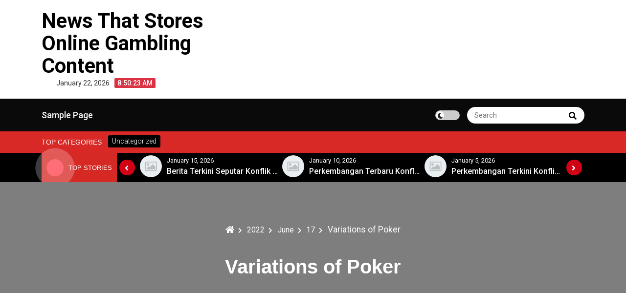

--- FILE ---
content_type: text/html; charset=UTF-8
request_url: http://votersuppression.net/index.php/2022/06/17/variations-of-poker-2/
body_size: 10165
content:
<!DOCTYPE html>
<html lang="en-US">
<head>
 	<meta charset="UTF-8">
 	<meta name="viewport" content="width=device-width, initial-scale=1">
	<link rel="profile" href="http://gmpg.org/xfn/11">
 	<meta name='robots' content='index, follow, max-image-preview:large, max-snippet:-1, max-video-preview:-1' />

	<!-- This site is optimized with the Yoast SEO plugin v26.8 - https://yoast.com/product/yoast-seo-wordpress/ -->
	<title>Explore Exciting Variations of Poker: Game Guide</title>
	<meta name="description" content="Explore the exciting world of poker with our guide on its diverse variations, from Texas Hold&#039;em to Omaha, and discover your next favorite game!" />
	<link rel="canonical" href="http://votersuppression.net/index.php/2022/06/17/variations-of-poker-2/" />
	<meta property="og:locale" content="en_US" />
	<meta property="og:type" content="article" />
	<meta property="og:title" content="Explore Exciting Variations of Poker: Game Guide" />
	<meta property="og:description" content="Explore the exciting world of poker with our guide on its diverse variations, from Texas Hold&#039;em to Omaha, and discover your next favorite game!" />
	<meta property="og:url" content="http://votersuppression.net/index.php/2022/06/17/variations-of-poker-2/" />
	<meta property="og:site_name" content="News That Stores Online Gambling Content" />
	<meta property="article:published_time" content="2022-06-17T23:35:51+00:00" />
	<meta property="article:modified_time" content="2022-06-17T23:35:52+00:00" />
	<meta property="og:image" content="https://i.imgur.com/Tm2qXJ4.jpg" />
	<meta name="author" content="adminvote" />
	<meta name="twitter:card" content="summary_large_image" />
	<meta name="twitter:label1" content="Written by" />
	<meta name="twitter:data1" content="adminvote" />
	<meta name="twitter:label2" content="Est. reading time" />
	<meta name="twitter:data2" content="1 minute" />
	<script type="application/ld+json" class="yoast-schema-graph">{"@context":"https://schema.org","@graph":[{"@type":"Article","@id":"http://votersuppression.net/index.php/2022/06/17/variations-of-poker-2/#article","isPartOf":{"@id":"http://votersuppression.net/index.php/2022/06/17/variations-of-poker-2/"},"author":{"name":"adminvote","@id":"https://votersuppression.net/#/schema/person/27594adefcf0ff0c34b5ec41a4a8e0fa"},"headline":"Variations of Poker","datePublished":"2022-06-17T23:35:51+00:00","dateModified":"2022-06-17T23:35:52+00:00","mainEntityOfPage":{"@id":"http://votersuppression.net/index.php/2022/06/17/variations-of-poker-2/"},"wordCount":237,"image":{"@id":"http://votersuppression.net/index.php/2022/06/17/variations-of-poker-2/#primaryimage"},"thumbnailUrl":"https://i.imgur.com/Tm2qXJ4.jpg","inLanguage":"en-US"},{"@type":"WebPage","@id":"http://votersuppression.net/index.php/2022/06/17/variations-of-poker-2/","url":"http://votersuppression.net/index.php/2022/06/17/variations-of-poker-2/","name":"Explore Exciting Variations of Poker: Game Guide","isPartOf":{"@id":"https://votersuppression.net/#website"},"primaryImageOfPage":{"@id":"http://votersuppression.net/index.php/2022/06/17/variations-of-poker-2/#primaryimage"},"image":{"@id":"http://votersuppression.net/index.php/2022/06/17/variations-of-poker-2/#primaryimage"},"thumbnailUrl":"https://i.imgur.com/Tm2qXJ4.jpg","datePublished":"2022-06-17T23:35:51+00:00","dateModified":"2022-06-17T23:35:52+00:00","author":{"@id":"https://votersuppression.net/#/schema/person/27594adefcf0ff0c34b5ec41a4a8e0fa"},"description":"Explore the exciting world of poker with our guide on its diverse variations, from Texas Hold'em to Omaha, and discover your next favorite game!","breadcrumb":{"@id":"http://votersuppression.net/index.php/2022/06/17/variations-of-poker-2/#breadcrumb"},"inLanguage":"en-US","potentialAction":[{"@type":"ReadAction","target":["http://votersuppression.net/index.php/2022/06/17/variations-of-poker-2/"]}]},{"@type":"ImageObject","inLanguage":"en-US","@id":"http://votersuppression.net/index.php/2022/06/17/variations-of-poker-2/#primaryimage","url":"https://i.imgur.com/Tm2qXJ4.jpg","contentUrl":"https://i.imgur.com/Tm2qXJ4.jpg"},{"@type":"BreadcrumbList","@id":"http://votersuppression.net/index.php/2022/06/17/variations-of-poker-2/#breadcrumb","itemListElement":[{"@type":"ListItem","position":1,"name":"Home","item":"https://votersuppression.net/"},{"@type":"ListItem","position":2,"name":"Variations of Poker"}]},{"@type":"WebSite","@id":"https://votersuppression.net/#website","url":"https://votersuppression.net/","name":"News That Stores Online Gambling Content","description":"","potentialAction":[{"@type":"SearchAction","target":{"@type":"EntryPoint","urlTemplate":"https://votersuppression.net/?s={search_term_string}"},"query-input":{"@type":"PropertyValueSpecification","valueRequired":true,"valueName":"search_term_string"}}],"inLanguage":"en-US"},{"@type":"Person","@id":"https://votersuppression.net/#/schema/person/27594adefcf0ff0c34b5ec41a4a8e0fa","name":"adminvote","image":{"@type":"ImageObject","inLanguage":"en-US","@id":"https://votersuppression.net/#/schema/person/image/","url":"https://secure.gravatar.com/avatar/2e6951b68561a53a4644eb70f84e3cd65fb898784c96cc0d42471e383c35c81e?s=96&d=mm&r=g","contentUrl":"https://secure.gravatar.com/avatar/2e6951b68561a53a4644eb70f84e3cd65fb898784c96cc0d42471e383c35c81e?s=96&d=mm&r=g","caption":"adminvote"},"sameAs":["https://votersuppression.net"],"url":"http://votersuppression.net/index.php/author/adminvote/"}]}</script>
	<!-- / Yoast SEO plugin. -->


<link rel='dns-prefetch' href='//fonts.googleapis.com' />
<link rel="alternate" type="application/rss+xml" title="News That Stores Online Gambling Content &raquo; Feed" href="http://votersuppression.net/index.php/feed/" />
<link rel="alternate" title="oEmbed (JSON)" type="application/json+oembed" href="http://votersuppression.net/index.php/wp-json/oembed/1.0/embed?url=http%3A%2F%2Fvotersuppression.net%2Findex.php%2F2022%2F06%2F17%2Fvariations-of-poker-2%2F" />
<link rel="alternate" title="oEmbed (XML)" type="text/xml+oembed" href="http://votersuppression.net/index.php/wp-json/oembed/1.0/embed?url=http%3A%2F%2Fvotersuppression.net%2Findex.php%2F2022%2F06%2F17%2Fvariations-of-poker-2%2F&#038;format=xml" />
<style id='wp-img-auto-sizes-contain-inline-css' type='text/css'>
img:is([sizes=auto i],[sizes^="auto," i]){contain-intrinsic-size:3000px 1500px}
/*# sourceURL=wp-img-auto-sizes-contain-inline-css */
</style>

<style id='wp-emoji-styles-inline-css' type='text/css'>

	img.wp-smiley, img.emoji {
		display: inline !important;
		border: none !important;
		box-shadow: none !important;
		height: 1em !important;
		width: 1em !important;
		margin: 0 0.07em !important;
		vertical-align: -0.1em !important;
		background: none !important;
		padding: 0 !important;
	}
/*# sourceURL=wp-emoji-styles-inline-css */
</style>
<link rel='stylesheet' id='wp-block-library-css' href='http://votersuppression.net/wp-includes/css/dist/block-library/style.min.css?ver=6.9' type='text/css' media='all' />
<style id='global-styles-inline-css' type='text/css'>
:root{--wp--preset--aspect-ratio--square: 1;--wp--preset--aspect-ratio--4-3: 4/3;--wp--preset--aspect-ratio--3-4: 3/4;--wp--preset--aspect-ratio--3-2: 3/2;--wp--preset--aspect-ratio--2-3: 2/3;--wp--preset--aspect-ratio--16-9: 16/9;--wp--preset--aspect-ratio--9-16: 9/16;--wp--preset--color--black: #000000;--wp--preset--color--cyan-bluish-gray: #abb8c3;--wp--preset--color--white: #ffffff;--wp--preset--color--pale-pink: #f78da7;--wp--preset--color--vivid-red: #cf2e2e;--wp--preset--color--luminous-vivid-orange: #ff6900;--wp--preset--color--luminous-vivid-amber: #fcb900;--wp--preset--color--light-green-cyan: #7bdcb5;--wp--preset--color--vivid-green-cyan: #00d084;--wp--preset--color--pale-cyan-blue: #8ed1fc;--wp--preset--color--vivid-cyan-blue: #0693e3;--wp--preset--color--vivid-purple: #9b51e0;--wp--preset--gradient--vivid-cyan-blue-to-vivid-purple: linear-gradient(135deg,rgb(6,147,227) 0%,rgb(155,81,224) 100%);--wp--preset--gradient--light-green-cyan-to-vivid-green-cyan: linear-gradient(135deg,rgb(122,220,180) 0%,rgb(0,208,130) 100%);--wp--preset--gradient--luminous-vivid-amber-to-luminous-vivid-orange: linear-gradient(135deg,rgb(252,185,0) 0%,rgb(255,105,0) 100%);--wp--preset--gradient--luminous-vivid-orange-to-vivid-red: linear-gradient(135deg,rgb(255,105,0) 0%,rgb(207,46,46) 100%);--wp--preset--gradient--very-light-gray-to-cyan-bluish-gray: linear-gradient(135deg,rgb(238,238,238) 0%,rgb(169,184,195) 100%);--wp--preset--gradient--cool-to-warm-spectrum: linear-gradient(135deg,rgb(74,234,220) 0%,rgb(151,120,209) 20%,rgb(207,42,186) 40%,rgb(238,44,130) 60%,rgb(251,105,98) 80%,rgb(254,248,76) 100%);--wp--preset--gradient--blush-light-purple: linear-gradient(135deg,rgb(255,206,236) 0%,rgb(152,150,240) 100%);--wp--preset--gradient--blush-bordeaux: linear-gradient(135deg,rgb(254,205,165) 0%,rgb(254,45,45) 50%,rgb(107,0,62) 100%);--wp--preset--gradient--luminous-dusk: linear-gradient(135deg,rgb(255,203,112) 0%,rgb(199,81,192) 50%,rgb(65,88,208) 100%);--wp--preset--gradient--pale-ocean: linear-gradient(135deg,rgb(255,245,203) 0%,rgb(182,227,212) 50%,rgb(51,167,181) 100%);--wp--preset--gradient--electric-grass: linear-gradient(135deg,rgb(202,248,128) 0%,rgb(113,206,126) 100%);--wp--preset--gradient--midnight: linear-gradient(135deg,rgb(2,3,129) 0%,rgb(40,116,252) 100%);--wp--preset--font-size--small: 13px;--wp--preset--font-size--medium: 20px;--wp--preset--font-size--large: 36px;--wp--preset--font-size--x-large: 42px;--wp--preset--spacing--20: 0.44rem;--wp--preset--spacing--30: 0.67rem;--wp--preset--spacing--40: 1rem;--wp--preset--spacing--50: 1.5rem;--wp--preset--spacing--60: 2.25rem;--wp--preset--spacing--70: 3.38rem;--wp--preset--spacing--80: 5.06rem;--wp--preset--shadow--natural: 6px 6px 9px rgba(0, 0, 0, 0.2);--wp--preset--shadow--deep: 12px 12px 50px rgba(0, 0, 0, 0.4);--wp--preset--shadow--sharp: 6px 6px 0px rgba(0, 0, 0, 0.2);--wp--preset--shadow--outlined: 6px 6px 0px -3px rgb(255, 255, 255), 6px 6px rgb(0, 0, 0);--wp--preset--shadow--crisp: 6px 6px 0px rgb(0, 0, 0);}:where(.is-layout-flex){gap: 0.5em;}:where(.is-layout-grid){gap: 0.5em;}body .is-layout-flex{display: flex;}.is-layout-flex{flex-wrap: wrap;align-items: center;}.is-layout-flex > :is(*, div){margin: 0;}body .is-layout-grid{display: grid;}.is-layout-grid > :is(*, div){margin: 0;}:where(.wp-block-columns.is-layout-flex){gap: 2em;}:where(.wp-block-columns.is-layout-grid){gap: 2em;}:where(.wp-block-post-template.is-layout-flex){gap: 1.25em;}:where(.wp-block-post-template.is-layout-grid){gap: 1.25em;}.has-black-color{color: var(--wp--preset--color--black) !important;}.has-cyan-bluish-gray-color{color: var(--wp--preset--color--cyan-bluish-gray) !important;}.has-white-color{color: var(--wp--preset--color--white) !important;}.has-pale-pink-color{color: var(--wp--preset--color--pale-pink) !important;}.has-vivid-red-color{color: var(--wp--preset--color--vivid-red) !important;}.has-luminous-vivid-orange-color{color: var(--wp--preset--color--luminous-vivid-orange) !important;}.has-luminous-vivid-amber-color{color: var(--wp--preset--color--luminous-vivid-amber) !important;}.has-light-green-cyan-color{color: var(--wp--preset--color--light-green-cyan) !important;}.has-vivid-green-cyan-color{color: var(--wp--preset--color--vivid-green-cyan) !important;}.has-pale-cyan-blue-color{color: var(--wp--preset--color--pale-cyan-blue) !important;}.has-vivid-cyan-blue-color{color: var(--wp--preset--color--vivid-cyan-blue) !important;}.has-vivid-purple-color{color: var(--wp--preset--color--vivid-purple) !important;}.has-black-background-color{background-color: var(--wp--preset--color--black) !important;}.has-cyan-bluish-gray-background-color{background-color: var(--wp--preset--color--cyan-bluish-gray) !important;}.has-white-background-color{background-color: var(--wp--preset--color--white) !important;}.has-pale-pink-background-color{background-color: var(--wp--preset--color--pale-pink) !important;}.has-vivid-red-background-color{background-color: var(--wp--preset--color--vivid-red) !important;}.has-luminous-vivid-orange-background-color{background-color: var(--wp--preset--color--luminous-vivid-orange) !important;}.has-luminous-vivid-amber-background-color{background-color: var(--wp--preset--color--luminous-vivid-amber) !important;}.has-light-green-cyan-background-color{background-color: var(--wp--preset--color--light-green-cyan) !important;}.has-vivid-green-cyan-background-color{background-color: var(--wp--preset--color--vivid-green-cyan) !important;}.has-pale-cyan-blue-background-color{background-color: var(--wp--preset--color--pale-cyan-blue) !important;}.has-vivid-cyan-blue-background-color{background-color: var(--wp--preset--color--vivid-cyan-blue) !important;}.has-vivid-purple-background-color{background-color: var(--wp--preset--color--vivid-purple) !important;}.has-black-border-color{border-color: var(--wp--preset--color--black) !important;}.has-cyan-bluish-gray-border-color{border-color: var(--wp--preset--color--cyan-bluish-gray) !important;}.has-white-border-color{border-color: var(--wp--preset--color--white) !important;}.has-pale-pink-border-color{border-color: var(--wp--preset--color--pale-pink) !important;}.has-vivid-red-border-color{border-color: var(--wp--preset--color--vivid-red) !important;}.has-luminous-vivid-orange-border-color{border-color: var(--wp--preset--color--luminous-vivid-orange) !important;}.has-luminous-vivid-amber-border-color{border-color: var(--wp--preset--color--luminous-vivid-amber) !important;}.has-light-green-cyan-border-color{border-color: var(--wp--preset--color--light-green-cyan) !important;}.has-vivid-green-cyan-border-color{border-color: var(--wp--preset--color--vivid-green-cyan) !important;}.has-pale-cyan-blue-border-color{border-color: var(--wp--preset--color--pale-cyan-blue) !important;}.has-vivid-cyan-blue-border-color{border-color: var(--wp--preset--color--vivid-cyan-blue) !important;}.has-vivid-purple-border-color{border-color: var(--wp--preset--color--vivid-purple) !important;}.has-vivid-cyan-blue-to-vivid-purple-gradient-background{background: var(--wp--preset--gradient--vivid-cyan-blue-to-vivid-purple) !important;}.has-light-green-cyan-to-vivid-green-cyan-gradient-background{background: var(--wp--preset--gradient--light-green-cyan-to-vivid-green-cyan) !important;}.has-luminous-vivid-amber-to-luminous-vivid-orange-gradient-background{background: var(--wp--preset--gradient--luminous-vivid-amber-to-luminous-vivid-orange) !important;}.has-luminous-vivid-orange-to-vivid-red-gradient-background{background: var(--wp--preset--gradient--luminous-vivid-orange-to-vivid-red) !important;}.has-very-light-gray-to-cyan-bluish-gray-gradient-background{background: var(--wp--preset--gradient--very-light-gray-to-cyan-bluish-gray) !important;}.has-cool-to-warm-spectrum-gradient-background{background: var(--wp--preset--gradient--cool-to-warm-spectrum) !important;}.has-blush-light-purple-gradient-background{background: var(--wp--preset--gradient--blush-light-purple) !important;}.has-blush-bordeaux-gradient-background{background: var(--wp--preset--gradient--blush-bordeaux) !important;}.has-luminous-dusk-gradient-background{background: var(--wp--preset--gradient--luminous-dusk) !important;}.has-pale-ocean-gradient-background{background: var(--wp--preset--gradient--pale-ocean) !important;}.has-electric-grass-gradient-background{background: var(--wp--preset--gradient--electric-grass) !important;}.has-midnight-gradient-background{background: var(--wp--preset--gradient--midnight) !important;}.has-small-font-size{font-size: var(--wp--preset--font-size--small) !important;}.has-medium-font-size{font-size: var(--wp--preset--font-size--medium) !important;}.has-large-font-size{font-size: var(--wp--preset--font-size--large) !important;}.has-x-large-font-size{font-size: var(--wp--preset--font-size--x-large) !important;}
/*# sourceURL=global-styles-inline-css */
</style>

<style id='classic-theme-styles-inline-css' type='text/css'>
/*! This file is auto-generated */
.wp-block-button__link{color:#fff;background-color:#32373c;border-radius:9999px;box-shadow:none;text-decoration:none;padding:calc(.667em + 2px) calc(1.333em + 2px);font-size:1.125em}.wp-block-file__button{background:#32373c;color:#fff;text-decoration:none}
/*# sourceURL=/wp-includes/css/classic-themes.min.css */
</style>
<link rel='stylesheet' id='main-style-css' href='http://votersuppression.net/wp-content/themes/royalnews/style.css?ver=6.9' type='text/css' media='all' />
<link rel='stylesheet' id='royalnews-style-css' href='http://votersuppression.net/wp-content/themes/royalnews/assets/css/royalnews.css?ver=6.9' type='text/css' media='all' />
<link rel='stylesheet' id='slick-css' href='http://votersuppression.net/wp-content/themes/royalnews/assets/third-party/slick/slick.css?ver=1.8.1' type='text/css' media='all' />
<link rel='stylesheet' id='google-font-css' href='https://fonts.googleapis.com/css2?family=Roboto%3Aital%2Cwght%400%2C100%3B0%2C300%3B0%2C400%3B0%2C500%3B0%2C700%3B1%2C100%3B1%2C300%3B1%2C400%3B1%2C500%3B1%2C700&#038;display=swap&#038;ver=6.9' type='text/css' media='all' />
<link rel='stylesheet' id='fontawesome-css' href='http://votersuppression.net/wp-content/themes/royalnews/assets/third-party/fontawesome/css/all.min.css?ver=5.15.3' type='text/css' media='all' />
<script type="text/javascript" src="http://votersuppression.net/wp-includes/js/jquery/jquery.min.js?ver=3.7.1" id="jquery-core-js"></script>
<script type="text/javascript" src="http://votersuppression.net/wp-includes/js/jquery/jquery-migrate.min.js?ver=3.4.1" id="jquery-migrate-js"></script>
<script type="text/javascript" src="http://votersuppression.net/wp-content/themes/royalnews/assets/third-party/slick/slick.js?ver=1.8.1" id="slick-js"></script>
<script type="text/javascript" src="http://votersuppression.net/wp-content/themes/royalnews/assets/third-party/sticky/jquery-sticky.js?ver=1.0.4" id="sticky-js"></script>
<script type="text/javascript" src="http://votersuppression.net/wp-content/themes/royalnews/assets/js/royalnews.js?ver=6.9" id="royalnews-script-js"></script>
<link rel="https://api.w.org/" href="http://votersuppression.net/index.php/wp-json/" /><link rel="alternate" title="JSON" type="application/json" href="http://votersuppression.net/index.php/wp-json/wp/v2/posts/67" /><link rel="EditURI" type="application/rsd+xml" title="RSD" href="http://votersuppression.net/xmlrpc.php?rsd" />
<meta name="generator" content="WordPress 6.9" />
<link rel='shortlink' href='http://votersuppression.net/?p=67' />

    <style type="text/css">
        .royalnews-site-title, .royalnews-site-title a, .royalnews-site-description,
        .royalnews-site-branding .royalnews-site-title a, .royalnews-time-wrapper .royalnews-time-inner time{
            color: #000000;
        }?>
    </style>
</head>
<body itemtype='https://schema.org/Blog' itemscope='itemscope' class="wp-singular post-template-default single single-post postid-67 single-format-standard wp-embed-responsive wp-theme-royalnews royalnews-sidebar-enable royalnews-social-menu-disabled royalnews-blog-two" >
        <a class="skip-link screen-reader-text" href="#site-content">
        Skip to content    </a>
        <header id="royalnews-head" itemtype='https://schema.org/WPHeader' itemscope='itemscope' role='banner' class="royalnews-main-content">
        <div class="royalnews-main-header">
            
<div class="royalnews-header-wrap" >
    <div class="container">
        <div class="royalnews-upper-header">
            <div class="royalnews-site-identity-wrapper">
                <div class="royalnews-site-identity-inner">
                                        <div class="">
                                                    <p class="royalnews-site-title">
                                <a href="http://votersuppression.net/" rel="home">
                                    News That Stores Online Gambling Content                                    
                                </a>
                            </p>
                                            </div>
                </div>
                                    <div class="royalnews-time-wrapper">
                        <div class="royalnews-time-inner">
                            <time datetime="2026-01-22T08:50:20+00:00">
                                January 22, 2026                            </time>
                        </div>
                        <div 
                            class="royalnews-digital-clock-wrapper"
                            data-timezone=""
                            data-timezone-type="local"
                        >
                            <span class="royalnews-time"></span>
                        </div> 
                    </div>            
                 
            </div>
                    </div> 
    </div>    
</div> 
 <div class="royalnews-primary-menu-wrapper">
    <div class="container">
      <div class="royalnews-menu-wrapper">
                  <a href="#" class="royalnews-mobile-menu" id="royalnews-menu-toggle">
            <i class="royalnews-toggle-btn fas fa-bars"></i>
         </a>
         <nav class="royalnews-primary-menu" id="royalnews-primary-menu">
            <div id="primary-menu" class="navigation clearfix"><ul>
<li class="page_item page-item-2"><a href="http://votersuppression.net/index.php/sample-page/">Sample Page</a></li>
</ul></div>
         </nav>
         <div class="royalnews-header-right">
                    <div class="royalnews-darkmode-toggle-wrapper">        
            <label class="royalnews-switch">
              <input type="checkbox">
              <span class="royalnews-slider round"></span>
            </label>
        </div>
                                 <div class="royalnews-search-wrapper">
                    <div class="royalnews-search-form">                 
                        
<form role="search" method="get" class="search-form" action="http://votersuppression.net/">	
	<label>
		<span class="screen-reader-text">Search for:</span>
		<input 
			type="search" 
			class="search-field" 
			placeholder="Search" 
	    	value="" 
	    	name="s"
    	/>
	</label>
	<button type="submit" class="royalnews-search-submit">
		<span class="screen-reader-text">
			Search			
		</span>
		<i class="fas fa-search"></i>
	</button>
</form>                    </div>
                </div>
                  </div>
   </div>
</div>        </div>
    </header>
        <div class="royalnews-header-cat-wrap">
        <div class="container">
            <div class="royalnews-header-cat">
                                    <h3 class="royalnews-category-title">Top Categories</h3>
                                    <div class="royalnews-header-cat-inner">
                        <a href="http://votersuppression.net/index.php/category/uncategorized/">
                                                        <p>Uncategorized</p>
                        </a>
                    </div>
                            </div>
        </div>
    </div>
     <div class="royalnews-stories-main-wrapper">
        <div class="container">
            <div class="royalnews-exclusive-posts">
                <div class="royalnews-top-stories">        
                                            <div class="royalnews-news-spinner">
                            <span></span>
                        </div>
                        <h3 class="royalnews-stoories-title">Top Stories</h3>
                                    </div>
                <div class="royalnews-main-stories">
                    <div class="royalnews-stories-wrap">
                                                    <div class="royalnews-stories-inner">     
                                <div class="royalnews-stories-image">                        
                                    <a href="http://votersuppression.net/index.php/2026/01/20/dinamika-koalisi-partai-di-tengah-pemilu-2024/">                        
                                        <img src="http://votersuppression.net/wp-content/themes/royalnews/assets/images/placeholder.jpg">
                                    </a>
                                </div>
                                <div class="royalnews-stories-meta">
                                    <div class="royalnews-stories-date">
                                        <span class="royalnews-posted-on">
				<a href="http://votersuppression.net/index.php/2022/06/17/" rel="bookmark">
					<time class="entry-date published" datetime="2026-01-20T10:29:18+00:00">January 20, 2026</time>
				</a>
			</span>                                    </div>
                                    <div class="royalnews-stories-title">
                                       <a href="http://votersuppression.net/index.php/2026/01/20/dinamika-koalisi-partai-di-tengah-pemilu-2024/">
                                            <p>Dinamika Koalisi Partai di Tengah Pemilu 2024</p>   
                                       </a> 
                                    </div>
                                </div>
                            </div>
                                                    <div class="royalnews-stories-inner">     
                                <div class="royalnews-stories-image">                        
                                    <a href="http://votersuppression.net/index.php/2026/01/15/berita-terkini-seputar-konflik-di-timur-tengah/">                        
                                        <img src="http://votersuppression.net/wp-content/themes/royalnews/assets/images/placeholder.jpg">
                                    </a>
                                </div>
                                <div class="royalnews-stories-meta">
                                    <div class="royalnews-stories-date">
                                        <span class="royalnews-posted-on">
				<a href="http://votersuppression.net/index.php/2022/06/17/" rel="bookmark">
					<time class="entry-date published" datetime="2026-01-15T10:26:49+00:00">January 15, 2026</time>
				</a>
			</span>                                    </div>
                                    <div class="royalnews-stories-title">
                                       <a href="http://votersuppression.net/index.php/2026/01/15/berita-terkini-seputar-konflik-di-timur-tengah/">
                                            <p>Berita Terkini Seputar Konflik di Timur Tengah</p>   
                                       </a> 
                                    </div>
                                </div>
                            </div>
                                                    <div class="royalnews-stories-inner">     
                                <div class="royalnews-stories-image">                        
                                    <a href="http://votersuppression.net/index.php/2026/01/10/perkembangan-terbaru-konflik-rusia-ukraina/">                        
                                        <img src="http://votersuppression.net/wp-content/themes/royalnews/assets/images/placeholder.jpg">
                                    </a>
                                </div>
                                <div class="royalnews-stories-meta">
                                    <div class="royalnews-stories-date">
                                        <span class="royalnews-posted-on">
				<a href="http://votersuppression.net/index.php/2022/06/17/" rel="bookmark">
					<time class="entry-date published" datetime="2026-01-10T10:24:22+00:00">January 10, 2026</time>
				</a>
			</span>                                    </div>
                                    <div class="royalnews-stories-title">
                                       <a href="http://votersuppression.net/index.php/2026/01/10/perkembangan-terbaru-konflik-rusia-ukraina/">
                                            <p>Perkembangan Terbaru Konflik Rusia-Ukraina</p>   
                                       </a> 
                                    </div>
                                </div>
                            </div>
                                                    <div class="royalnews-stories-inner">     
                                <div class="royalnews-stories-image">                        
                                    <a href="http://votersuppression.net/index.php/2026/01/05/perkembangan-terkini-konflik-di-timur-tengah/">                        
                                        <img src="http://votersuppression.net/wp-content/themes/royalnews/assets/images/placeholder.jpg">
                                    </a>
                                </div>
                                <div class="royalnews-stories-meta">
                                    <div class="royalnews-stories-date">
                                        <span class="royalnews-posted-on">
				<a href="http://votersuppression.net/index.php/2022/06/17/" rel="bookmark">
					<time class="entry-date published" datetime="2026-01-05T10:23:12+00:00">January 5, 2026</time>
				</a>
			</span>                                    </div>
                                    <div class="royalnews-stories-title">
                                       <a href="http://votersuppression.net/index.php/2026/01/05/perkembangan-terkini-konflik-di-timur-tengah/">
                                            <p>Perkembangan Terkini Konflik di Timur Tengah</p>   
                                       </a> 
                                    </div>
                                </div>
                            </div>
                                                    <div class="royalnews-stories-inner">     
                                <div class="royalnews-stories-image">                        
                                    <a href="http://votersuppression.net/index.php/2025/12/31/krisis-energi-global-mengancam-stabilitas-ekonomi/">                        
                                        <img src="http://votersuppression.net/wp-content/themes/royalnews/assets/images/placeholder.jpg">
                                    </a>
                                </div>
                                <div class="royalnews-stories-meta">
                                    <div class="royalnews-stories-date">
                                        <span class="royalnews-posted-on">
				<a href="http://votersuppression.net/index.php/2022/06/17/" rel="bookmark">
					<time class="entry-date published" datetime="2025-12-31T10:21:54+00:00">December 31, 2025</time>
				</a>
			</span>                                    </div>
                                    <div class="royalnews-stories-title">
                                       <a href="http://votersuppression.net/index.php/2025/12/31/krisis-energi-global-mengancam-stabilitas-ekonomi/">
                                            <p>Krisis Energi Global Mengancam Stabilitas Ekonomi</p>   
                                       </a> 
                                    </div>
                                </div>
                            </div>
                                                    <div class="royalnews-stories-inner">     
                                <div class="royalnews-stories-image">                        
                                    <a href="http://votersuppression.net/index.php/2025/12/26/berita-dunia-terkini-perkembangan-terkini-di-ukraina/">                        
                                        <img src="http://votersuppression.net/wp-content/themes/royalnews/assets/images/placeholder.jpg">
                                    </a>
                                </div>
                                <div class="royalnews-stories-meta">
                                    <div class="royalnews-stories-date">
                                        <span class="royalnews-posted-on">
				<a href="http://votersuppression.net/index.php/2022/06/17/" rel="bookmark">
					<time class="entry-date published" datetime="2025-12-26T10:21:33+00:00">December 26, 2025</time>
				</a>
			</span>                                    </div>
                                    <div class="royalnews-stories-title">
                                       <a href="http://votersuppression.net/index.php/2025/12/26/berita-dunia-terkini-perkembangan-terkini-di-ukraina/">
                                            <p>berita dunia terkini: perkembangan terkini di Ukraina</p>   
                                       </a> 
                                    </div>
                                </div>
                            </div>
                                            </div>
                </div>
            </div>
        </div>
    </div>
	<div class="royalnews-single-page-header-wrapper">		
		<div class="royalnews-single-page-header-inner"  >
			<div class="container">
				<div class="royalnews-breadcrumb-wrapper"><div role="navigation" aria-label="Breadcrumbs" class="breadcrumb-trail breadcrumbs" itemprop="breadcrumb"><ul class="trail-items" itemscope itemtype="http://schema.org/BreadcrumbList"><meta name="numberOfItems" content="5" /><meta name="itemListOrder" content="Ascending" /><li itemprop="itemListElement" itemscope itemtype="http://schema.org/ListItem" class="trail-item trail-begin"><a href="http://votersuppression.net/" rel="home" itemprop="item"><span itemprop="name"><i class="fas fa-home"></i></span></a><meta itemprop="position" content="1" /></li><li itemprop="itemListElement" itemscope itemtype="http://schema.org/ListItem" class="trail-item"><a href="http://votersuppression.net/index.php/2022/" itemprop="item"><span itemprop="name">2022</span></a><meta itemprop="position" content="2" /></li><li itemprop="itemListElement" itemscope itemtype="http://schema.org/ListItem" class="trail-item"><a href="http://votersuppression.net/index.php/2022/06/" itemprop="item"><span itemprop="name">June</span></a><meta itemprop="position" content="3" /></li><li itemprop="itemListElement" itemscope itemtype="http://schema.org/ListItem" class="trail-item"><a href="http://votersuppression.net/index.php/2022/06/17/" itemprop="item"><span itemprop="name">17</span></a><meta itemprop="position" content="4" /></li><li itemprop="itemListElement" itemscope itemtype="http://schema.org/ListItem" class="trail-item trail-end"><span itemprop="item"><span itemprop="name">Variations of Poker</span></span><meta itemprop="position" content="5" /></li></ul></div></div>			
				<div class="royalnews-single-page-header">
					<h2 class="royalnews-page-title">Variations of Poker</h2>				</div>	
			</div>
		</div>
	</div>
<section class="site-content" id="site-content">
    <div class="container">
        <div class="row">
                        <main id="main" class="site-main ">
                                    <div class="royalnews-single-inner">
                                                                                <div class="royalnews-single-content-wrap">
                                			<ul class="royalnews-post-categories">
									<li>
						<a href="http://votersuppression.net/index.php/category/uncategorized/">
							Uncategorized						</a>
					</li>
								</ul>					
		                                <h2 class="royalnews-post-title">           
                                    Variations of Poker                                </h2>
                                <div class="royalnews-post-meta">
                                    <div class="royalnews-post-author">
				<span class="royalnews-author-text">
					By
				</span>
				<a class="royalnews-author-link" href="http://votersuppression.net/index.php/author/adminvote/">
					<span class="author">
						adminvote
					</span>
				</a>
			</div><span class="royalnews-posted-on">
				<a href="http://votersuppression.net/index.php/2022/06/17/" rel="bookmark">
					<time class="entry-date published" datetime="2022-06-17T23:35:51+00:00">June 17, 2022</time>
				</a>
			</span>                                </div>
                                <div class="royalnews-single-content">
                                    <p><img decoding="async" style="height:auto; max-height:345px; width:auto; max-width:30% margin:0px 10px;" alt="Poker" align="right" src="https://i.imgur.com/Tm2qXJ4.jpg">  </p>
<p>Whether you&#8217;re playing in a bar or in your backyard, you&#8217;ve probably played poker at some point in your life. The game is a fun blend of strategy and chance. There are numerous variations to poker, and switching from one to another is the best way to keep things fresh. From wacky variations like Strip Poker to silly versions like Holding cards behind one&#8217;s head, the variations are endless! Regardless of who&#8217;s playing, you&#8217;re sure to find the perfect game for any occasion.</p>
<p>Players in Poker can use the money in the kitty to buy new decks of cards or buy food. The money in the kitty is shared equally between all players. During the betting intervals, players have the opportunity to make bets, which are then reflected in the pot&#8217;s size. However, if a player leaves the game before the final betting round is complete, his or her ante will be refunded.</p>
<p>In poker, players make many decisions every second, the most important one is whether to play a hand. Each decision carries a different expectation, and players must decide if the action has a positive or negative outcome. In short, winning decisions will net you money, while losing ones will almost certainly leave you with a negative net profit. If you&#8217;re serious about playing poker, there&#8217;s no reason why you shouldn&#8217;t start today.</p>
   
                                </div>
                                                            </div>
                                            </div>
                                <div class="royalnews-single-post-navigator-wrap">
                    
	<nav class="navigation post-navigation" aria-label="Posts">
		<h2 class="screen-reader-text">Post navigation</h2>
		<div class="nav-links"><div class="nav-previous"><a href="http://votersuppression.net/index.php/2022/06/16/types-of-slots/" rel="prev"><span class="screen-reader-text">Previous Post</span><span class="nav-title"><i class="fas fa-long-arrow-alt-left"></i> Types of Slots</span></a></div><div class="nav-next"><a href="http://votersuppression.net/index.php/2022/06/19/how-to-protect-yourself-at-a-casino/" rel="next"><span class="screen-reader-text">Next Post</span><span class="nav-title">How to Protect Yourself at a Casino <i class="fas fa-long-arrow-alt-right"></i></span></a></div></div>
	</nav>                </div>
            </main>
                                        <div class="royalnews-sidebar-content-wrapper">
                   	<aside id="royalnews-main-sidebar" class="royalnews-sidebat-area">
		<section id="text-2" class="widget widget_text"><h2 class="royalnews-widget-title">ADS</h2>			<div class="textwidget"><p><a href="https://www.animalclinicvet.com/">togel hongkong</a></p>
<p><a href="https://kysa.org/">keluaran hk</a></p>
<p><a href="https://americanrestaurantseguin.com/"><span data-sheets-root="1">result macau</span></a></p>
<p><a href="https://vancesbakerybar.com/"><span data-sheets-root="1">pengeluaran kamboja</span></a></p>
<p><a href="https://ner-wocn.org/"><span data-sheets-root="1">togel macau 4d</span></a></p>
<p><a href="https://www.theaudreybistro.com/"><span data-sheets-root="1">keluaran macau hari ini</span></a></p>
<p><a href="https://www.enawinemakers.com/"><span data-sheets-root="1">data sgp hari ini</span></a></p>
<p><a href="https://thestubbornbaker.com/"><span data-sheets-root="1">togel macau</span></a></p>
<p><a href="https://wingskenya.com/"><span data-sheets-root="1">pengeluaran macau</span></a></p>
<p><a href="https://bridgersfarmltd.com/"><span data-sheets-root="1">togel macau 5d</span></a></p>
<p><a href="https://www.bigmamaskitchenatx.com/"><span data-sheets-root="1">pengeluaran macau hari ini</span></a></p>
<p><a href="https://bellordandbrown.com/"><span data-sheets-root="1">pengeluaran macau</span></a></p>
<p><a href="https://demarioclassiccatering.com/garner-demario-s-classic-catering-happy-hours-specials/"><span data-sheets-root="1">pengeluaran macau hari ini</span></a></p>
<p><a href="https://www.spdn-cr.org/"><span data-sheets-root="1">data macau hari ini</span></a></p>
<p><a href="https://chelatacos.com/"><span data-sheets-root="1">keluaran macau</span></a></p>
<p><a href="https://schoolslearningalliance.org/contact/"><span style="color: #000000; font-size: 10pt; font-family: Arial;" data-sheets-root="1"> <span data-sheets-root="1">keluaran macau</span></span></a></p>
<p><a href="https://30thrumahsakit.com/"><span data-sheets-root="1">togel macau hari ini</span></a></p>
<p><a href="https://www.arquidiocesedesaoluis.org/"><span data-sheets-root="1">data sdy</span></a></p>
<p><a href="https://greatlakescsmi.org/ontario/"><span data-sheets-root="1">data macau</span></a></p>
<p><a href="https://www.stateroadtavern.com/"><span data-sheets-root="1">pengeluaran sdy lotto</span></a></p>
<p><a href="https://pullupgrill.com/"><span data-sheets-root="1">togel sdy</span></a></p>
<p><a href="https://northzenmedia.org/contact-us/"><span data-sheets-root="1">keluaran macau hari ini</span></a></p>
<p><a href="https://moveandwash.com/en/home"><span data-sheets-root="1">keluaran macau hari ini</span></a></p>
<p>&nbsp;</p>
</div>
		</section>	</aside>	
 
                </div>  
            
        </div>
    </div>
</section>
 	<section class="royalnews-footer-main-wrapper">
 		 		<footer class="royalnews-footer-inner" itemtype='https://schema.org/WPFooter' itemscope='itemscope' role='contentinfo' >
 			 			<div class="royalnews-footer-copyright-area">
 				<div class="container">
	 				<div class="royalnews-copyright">
	 					Powered by 					 
	 					<a href="https://wordpress.org" target="_blank">
	 						WordPress 							
	 					</a> 
	 					<span class="royalnews-seperator"> | </span>
	 					Theme: RoyalNews by	 					<a href="https://www.royaltytheme.com" target="_blank">
	 						Royalty Theme	 					</a>
	 				</div>
 				</div>
 			</div>
 		</footer>
 			 	<div class="royalnews-scroll-to-top">
		 	<a href="#royalnews-head">
		 	  <div class="royalnews-scroll-arrow">
		 	  	<i class="royalnews-scroll-text fas fa-long-arrow-alt-up"></i>
		 	  </div>
		 	</a>
	 	</div>
 	</section>
	<script type="speculationrules">
{"prefetch":[{"source":"document","where":{"and":[{"href_matches":"/*"},{"not":{"href_matches":["/wp-*.php","/wp-admin/*","/wp-content/uploads/*","/wp-content/*","/wp-content/plugins/*","/wp-content/themes/royalnews/*","/*\\?(.+)"]}},{"not":{"selector_matches":"a[rel~=\"nofollow\"]"}},{"not":{"selector_matches":".no-prefetch, .no-prefetch a"}}]},"eagerness":"conservative"}]}
</script>
<script id="wp-emoji-settings" type="application/json">
{"baseUrl":"https://s.w.org/images/core/emoji/17.0.2/72x72/","ext":".png","svgUrl":"https://s.w.org/images/core/emoji/17.0.2/svg/","svgExt":".svg","source":{"concatemoji":"http://votersuppression.net/wp-includes/js/wp-emoji-release.min.js?ver=6.9"}}
</script>
<script type="module">
/* <![CDATA[ */
/*! This file is auto-generated */
const a=JSON.parse(document.getElementById("wp-emoji-settings").textContent),o=(window._wpemojiSettings=a,"wpEmojiSettingsSupports"),s=["flag","emoji"];function i(e){try{var t={supportTests:e,timestamp:(new Date).valueOf()};sessionStorage.setItem(o,JSON.stringify(t))}catch(e){}}function c(e,t,n){e.clearRect(0,0,e.canvas.width,e.canvas.height),e.fillText(t,0,0);t=new Uint32Array(e.getImageData(0,0,e.canvas.width,e.canvas.height).data);e.clearRect(0,0,e.canvas.width,e.canvas.height),e.fillText(n,0,0);const a=new Uint32Array(e.getImageData(0,0,e.canvas.width,e.canvas.height).data);return t.every((e,t)=>e===a[t])}function p(e,t){e.clearRect(0,0,e.canvas.width,e.canvas.height),e.fillText(t,0,0);var n=e.getImageData(16,16,1,1);for(let e=0;e<n.data.length;e++)if(0!==n.data[e])return!1;return!0}function u(e,t,n,a){switch(t){case"flag":return n(e,"\ud83c\udff3\ufe0f\u200d\u26a7\ufe0f","\ud83c\udff3\ufe0f\u200b\u26a7\ufe0f")?!1:!n(e,"\ud83c\udde8\ud83c\uddf6","\ud83c\udde8\u200b\ud83c\uddf6")&&!n(e,"\ud83c\udff4\udb40\udc67\udb40\udc62\udb40\udc65\udb40\udc6e\udb40\udc67\udb40\udc7f","\ud83c\udff4\u200b\udb40\udc67\u200b\udb40\udc62\u200b\udb40\udc65\u200b\udb40\udc6e\u200b\udb40\udc67\u200b\udb40\udc7f");case"emoji":return!a(e,"\ud83e\u1fac8")}return!1}function f(e,t,n,a){let r;const o=(r="undefined"!=typeof WorkerGlobalScope&&self instanceof WorkerGlobalScope?new OffscreenCanvas(300,150):document.createElement("canvas")).getContext("2d",{willReadFrequently:!0}),s=(o.textBaseline="top",o.font="600 32px Arial",{});return e.forEach(e=>{s[e]=t(o,e,n,a)}),s}function r(e){var t=document.createElement("script");t.src=e,t.defer=!0,document.head.appendChild(t)}a.supports={everything:!0,everythingExceptFlag:!0},new Promise(t=>{let n=function(){try{var e=JSON.parse(sessionStorage.getItem(o));if("object"==typeof e&&"number"==typeof e.timestamp&&(new Date).valueOf()<e.timestamp+604800&&"object"==typeof e.supportTests)return e.supportTests}catch(e){}return null}();if(!n){if("undefined"!=typeof Worker&&"undefined"!=typeof OffscreenCanvas&&"undefined"!=typeof URL&&URL.createObjectURL&&"undefined"!=typeof Blob)try{var e="postMessage("+f.toString()+"("+[JSON.stringify(s),u.toString(),c.toString(),p.toString()].join(",")+"));",a=new Blob([e],{type:"text/javascript"});const r=new Worker(URL.createObjectURL(a),{name:"wpTestEmojiSupports"});return void(r.onmessage=e=>{i(n=e.data),r.terminate(),t(n)})}catch(e){}i(n=f(s,u,c,p))}t(n)}).then(e=>{for(const n in e)a.supports[n]=e[n],a.supports.everything=a.supports.everything&&a.supports[n],"flag"!==n&&(a.supports.everythingExceptFlag=a.supports.everythingExceptFlag&&a.supports[n]);var t;a.supports.everythingExceptFlag=a.supports.everythingExceptFlag&&!a.supports.flag,a.supports.everything||((t=a.source||{}).concatemoji?r(t.concatemoji):t.wpemoji&&t.twemoji&&(r(t.twemoji),r(t.wpemoji)))});
//# sourceURL=http://votersuppression.net/wp-includes/js/wp-emoji-loader.min.js
/* ]]> */
</script>
	<script defer src="https://static.cloudflareinsights.com/beacon.min.js/vcd15cbe7772f49c399c6a5babf22c1241717689176015" integrity="sha512-ZpsOmlRQV6y907TI0dKBHq9Md29nnaEIPlkf84rnaERnq6zvWvPUqr2ft8M1aS28oN72PdrCzSjY4U6VaAw1EQ==" data-cf-beacon='{"version":"2024.11.0","token":"a76bf932d9ac49c6a15275bcef62a169","r":1,"server_timing":{"name":{"cfCacheStatus":true,"cfEdge":true,"cfExtPri":true,"cfL4":true,"cfOrigin":true,"cfSpeedBrain":true},"location_startswith":null}}' crossorigin="anonymous"></script>
</body>
</html>

<!-- Page cached by LiteSpeed Cache 7.7 on 2026-01-22 08:50:20 -->